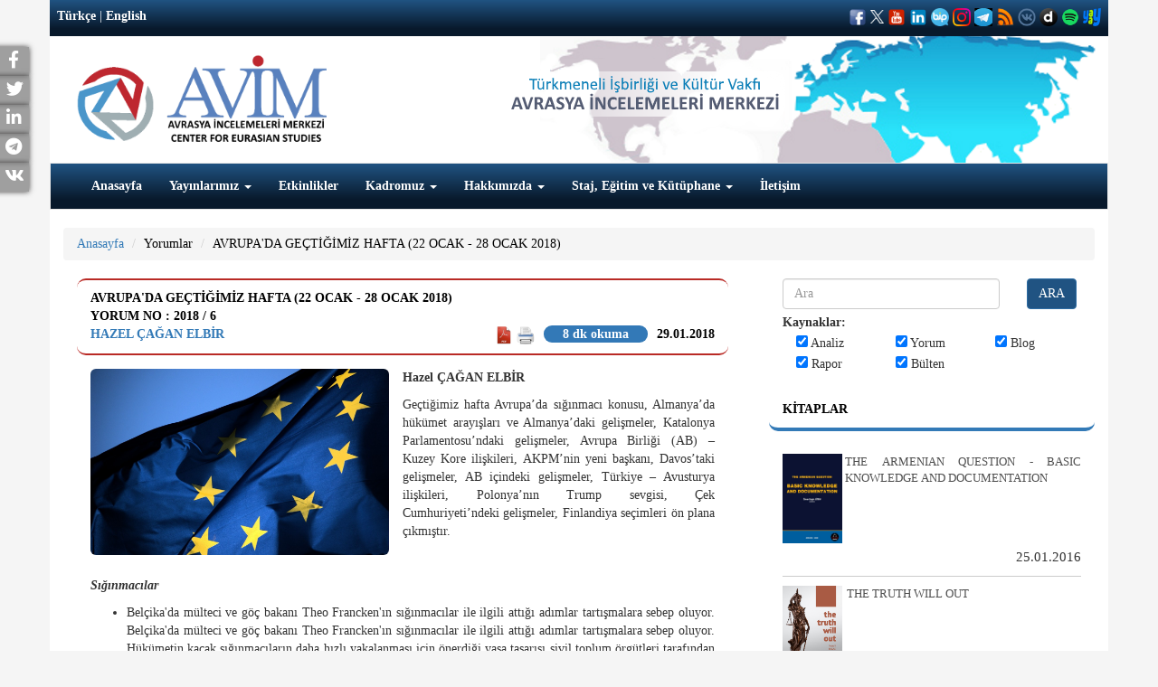

--- FILE ---
content_type: text/html; charset=UTF-8
request_url: https://www.avim.org.tr/tr/Yorum/AVRUPA-DA-GECTIGIMIZ-HAFTA-22-OCAK-28-OCAK-2018
body_size: 16160
content:
<!DOCTYPE html>

<html lang="tr">

<head>

	<meta charset="utf-8">

	<meta http-equiv="X-UA-Compatible" content="IE=edge">

	<meta name="viewport" content="width=device-width, initial-scale=1">

	<meta name="keywords" content="ANALIZA CENTRA ZA EUROAZIJSKE STUDIJE, ANALIZA CENTRA ZA EURO AZIJSKE STUDIJE">

	
	<!-- The above 3 meta tags *must* come first in the head; any other head content must come *after* these tags -->

	<title>AVRUPA&#039;DA GE&Ccedil;TİĞİMİZ HAFTA (22 OCAK - 28 OCAK 2018)
</title>

<!-- Global site tag (gtag.js) - Google Analytics --> 
<script async src="https://www.googletagmanager.com/gtag/js?id=G-W02STV9LSC"></script> 
<script>   
window.dataLayer = window.dataLayer || [];   
function gtag(){dataLayer.push(arguments);}  
gtag('js', new Date());    
gtag('config', 'G-W02STV9LSC'); 
</script>

	<!-- Bootstrap -->

	<link href="https://www.avim.org.tr/plugins/bootstrap/dist/css/bootstrap.min.css" rel="stylesheet" />

	<link href="https://www.avim.org.tr/css/style.css?v=360976108" rel="stylesheet" />

	<link href="https://www.avim.org.tr/css/responsive.css" rel="stylesheet" />

	<link href="https://www.avim.org.tr/plugins/font-awesome/css/font-awesome.css" rel="stylesheet" />

	<link href="https://www.avim.org.tr/plugins/yamm3/yamm.css" rel="stylesheet" />

	<link rel="icon" href="https://www.avim.org.tr/images/favicon.ico" type="image/x-icon">

	<link rel="stylesheet" type="text/css" href="https://www.avim.org.tr/plugins/datetimepicker/bootstrap-datetimepicker.css">

	<link rel="stylesheet" href="https://use.fontawesome.com/releases/v5.15.3/css/all.css">
  <link rel="stylesheet" href="https://use.fontawesome.com/releases/v5.15.3/css/v4-shims.css">

<script src="//code.jquery.com/jquery.min.js"></script>
<link rel="stylesheet" href="https://www.avim.org.tr/plugins/selection-sharer/src/selection-sharer.css">
	<script src="https://www.avim.org.tr/plugins/selection-sharer/src/selection-sharer.js"></script>



	<meta property="og:url" content="https://www.avim.org.tr/tr/Yorum/AVRUPA-DA-GECTIGIMIZ-HAFTA-22-OCAK-28-OCAK-2018"/>
<meta property="og:title" content="AVRUPA&#039;DA GE&Ccedil;TİĞİMİZ HAFTA (22 OCAK - 28 OCAK 2018)
"/>
<meta property="og:description" content="AVRUPA&#039;DA GE&Ccedil;TİĞİMİZ HAFTA (22 OCAK - 28 OCAK 2018)
"/>
<meta property="og:image" content="https://www.avim.org.tr/images/uploads/Yorum/ab-1.jpg"/>
<meta property="og:type" content="product"/>
<link rel="canonical" href="https://www.avim.org.tr/tr/Yorum/AVRUPA-DA-GECTIGIMIZ-HAFTA-22-OCAK-28-OCAK-2018" />

<style type="text/css">
	.field-name-field-ces-tags li, .field-name-field-ces-tags li {
	    display: inline-block;
	    list-style: none;
	    list-style-type: none;
	    margin: 0 5px;
	}

	.field-name-field-ces-tags li a, .field-name-field-ces-tags li a {
	    color: #fff;
	    background-color: #A9BEC9;
	    border-radius: 15px;
	    display: inline-block;
	    padding: 5px 15px;
	}
	 .field-name-field-ces-tags ul:before,  .field-name-field-ces-tags ul:before {
	    content: "\f02b";
	    font-family: FontAwesome;
	    font-style: normal;
	    color: #fff;
	    background-color: #1E3264;
	    padding: 5px 7px;
	    font-size: 1.2em;
	    margin-right: 5px;
	    border-radius: 50%;
	    margin-left: -15px;
	}
</style>

	<!-- HTML5 shim and Respond.js for IE8 support of HTML5 elements and media queries -->

	<!-- WARNING: Respond.js doesn't work if you view the page via file:// -->

	<!--[if lt IE 9]>

	<script src="https://oss.maxcdn.com/html5shiv/3.7.2/html5shiv.min.js"></script>

	<script src="https://oss.maxcdn.com/respond/1.4.2/respond.min.js"></script>

	<![endif]-->

</head>

<body>

	<div id="sidebar" >
				  <div class="social facebook">
		    <a target="_blank" title="Facebook" rel="external" href="http://www.facebook.com/sharer.php?u=https://www.avim.org.tr/tr/Yorum/AVRUPA-DA-GECTIGIMIZ-HAFTA-22-OCAK-28-OCAK-2018" rel="nofollow">
		      <p>Facebook <i class="fa fa-facebook "></i> </p>
		    </a>
		  </div>
						  <div class="social twitter">
		    <a target="_blank" title="Twitter" rel="external" href="http://twitter.com/share?text=AVRUPA&#039;DA GE&Ccedil;TİĞİMİZ HAFTA (22 OCAK - 28 OCAK 2018)
&url=https://www.avim.org.tr/tr/Yorum/AVRUPA-DA-GECTIGIMIZ-HAFTA-22-OCAK-28-OCAK-2018" rel="nofollow">
		      <p>Twitter<i class="fa fa-twitter"></i> </p>
		    </a>
		  </div>
								  <div class="social linkedin">
		    <a target="_blank" title="Linkedin" rel="external" href="https://www.linkedin.com/shareArticle?mini=true&title=AVRUPA&#039;DA GE&Ccedil;TİĞİMİZ HAFTA (22 OCAK - 28 OCAK 2018)
&url=https://www.avim.org.tr/tr/Yorum/AVRUPA-DA-GECTIGIMIZ-HAFTA-22-OCAK-28-OCAK-2018" rel="nofollow">
		      <p>LinkedIn<i class="fa fa-linkedin"></i> </p>
		    </a>
		  </div>
				
									<div class="social telegram">
			    <a href="https://telegram.me/share/url?url=https://www.avim.org.tr/tr/Yorum/AVRUPA-DA-GECTIGIMIZ-HAFTA-22-OCAK-28-OCAK-2018&text=AVRUPA&#039;DA GE&Ccedil;TİĞİMİZ HAFTA (22 OCAK - 28 OCAK 2018)
" target="_blank" rel="nofollow noopener">
			      <p>Telegram<i class="fab fa-telegram"></i> </p>
			    </a>
		  	</div>
									<div class="social vkontakte">
			    <a href="https://vk.com/share.php?url=https://www.avim.org.tr/tr/Yorum/AVRUPA-DA-GECTIGIMIZ-HAFTA-22-OCAK-28-OCAK-2018" target="_blank" rel="nofollow noopener">
			      <p>VKontakte<i class="fab fa-vk"></i> </p>
			    </a>
		  	</div>
										
	</div>



	<div class="container">



		<div class="row" id="header">
			
			<div class="col-xs-12 tophead ">
				
					
					<div class="pull-left"><a href="#" class="dil">Türkçe</a> | 

						<a href="https://www.avim.org.tr/en" class="dil">English</a></div>

									
					
				
					<div class="pull-right social_icon" >

						
							
							<a style='color:#fff;' target="_blank" href='https://www.facebook.com/avrasyaincelemelerimerkezi'><img src="https://www.avim.org.tr/images/facebook1.png" width="20" height="20" ></a>

							
							
							<a style='color:#fff;' target="_blank" href='https://twitter.com/avimorgtr'><img src="https://www.avim.org.tr/images/logo-white.png" width="15" height="15" ></a>

							
							
							<a style='color:#fff;' target="_blank" href='https://www.youtube.com/channel/UCcIfEGNM3308QoLbCDJIFuw'><img src="https://www.avim.org.tr/images/youtubeavim.png" width="20" height="20" ></a>

							
							
							<a style='color:#fff;' target="_blank" href='https://www.linkedin.com/company/avimorgtr/'><img src="https://www.avim.org.tr/images/linkedinavim.png" width="20" height="20" ></a>

							
														
							<a style='color:#fff;' target="_blank" href='https://channels.bip.ai/join/avimorgtr'><img src="https://www.avim.org.tr/images/bip.png" width="20" height="20" ></a>

														
							<a style='color:#fff;' target="_blank" href='https://www.instagram.com/avimorgtr/'><img src="https://www.avim.org.tr/images/instagramavim.png" width="20" height="20" ></a>

														
							<a style='color:#fff;' target="_blank" href='https://t.me/avimtr'><img src="https://www.avim.org.tr/images/telegramavim.jpeg" width="20" height="20" ></a>

							
							
							<a style='color:#fff;' target="_blank" href='http://fetchrss.com/rss/654c82580d8bf0266c0ea392654c8241735e295ff2385802.xml'><img src="https://www.avim.org.tr/images/rssavim.png" width="20" height="20" ></a>

							
							
							<a style='color:#fff;' target="_blank" href='https://vk.com/public202374482'><img src="https://www.avim.org.tr/images/vkontakteavim.png" width="20" height="20" ></a>

														
							<a style='color:#fff;' target="_blank" href='https://www.dailymotion.com/dm_0ea263f63bb5aee7d8770d1ec13cfe8b'><img src="https://www.avim.org.tr/images/dailymotionavimm.png" width="20" height="20" ></a>

														
							<a style='color:#fff;' target="_blank" href='https://open.spotify.com/show/6OBZRaF5vsWfmritiGA27B'><img src="https://www.avim.org.tr/images/spotifylogo.png" width="20" height="20" ></a>

														
							<a style='color:#fff;' target="_blank" href='https://yaay.com.tr/AVIM'><img src="https://www.avim.org.tr/images/yaaylogo.png" width="20" height="20" ></a>

							
							
						
					</div>
			

				</div>

				<div class="col-xs-12 xs-text-center xs-mt20 sm-mt5 sm-mb10 md-mt20 lg-mt20 mb20 haritaalani">

					<div class="sm-float-left md-float-left lg-float-left">

						
							<a href="https://www.avim.org.tr/tr">

								
								<img src="https://www.avim.org.tr/images/uploads/avim_3.png" height="100">

							</a>

						</div>

						
						

					</div>

	 <!--   <div class="col-xs-12 col-sm-6 col-md-9 xs-text-center text-right xs-pt10 sm-pt40 md-pt70 lg-pt70 sm-pr40 pb10" id="slogan">



	</div> -->

	<div class="clearfix"></div>

	<nav class="navbar navbar-default ">

		<div class="container-fluid">

			<!-- Brand and toggle get grouped for better mobile display -->

			<div class="navbar-header">

				<button type="button" class="navbar-toggle collapsed" data-toggle="collapse" data-target="#bs-example-navbar-collapse-1" aria-expanded="false">

					<span class="sr-only">Toggle navigation</span>

					<span class="icon-bar"></span>

					<span class="icon-bar"></span>

					<span class="icon-bar"></span>

				</button>

			</div>

			<!-- Collect the nav links, forms, and other content for toggling -->

			<div class="collapse navbar-collapse" id="bs-example-navbar-collapse-1">

				<ul class="nav navbar-nav"><li ><a href="https://avim.org.tr/tr"  >Anasayfa </a></li><li ><a href="https://avim.org.tr/Yayinlar" class="dropdown-toggle" data-toggle="dropdown" >Yayınlarımız <span class="caret"></span></a><ul class="dropdown-menu multi-level"><li ><a href="https://avim.org.tr/tr/Kitaplar"  >Kitaplar </a></li><li class="dropdown-submenu"><a href="#" class="dropdown-toggle" data-toggle="dropdown" >Dergiler </a><ul class="dropdown-menu"><li ><a href="https://avim.org.tr/tr/Dergiler/Ermeni-Arastirmalari"  >Ermeni Araştırmaları </a></li><li ><a href="https://avim.org.tr/tr/Dergiler/Review-Of-Armenian-Studies"  >Review Of Armenian Studies </a></li><li ><a href="https://avim.org.tr/tr/Dergiler/Uluslararasi-Suclar-ve-Tarih-International-Crimes-and-History"  >Uluslararası Suçlar ve Tarih / International Crimes and History </a></li><li ><a href="https://avim.org.tr/tr/Dergiler/Avrasya-Dunyasi-Eurasian-World-1"  >Avrasya Dünyası / Eurasian World </a></li></ul></li><li class="dropdown-submenu"><a href="https://www.avim.org.tr/tr/Menu/Rapor-Konferans-Kitaplari" class="dropdown-toggle" data-toggle="dropdown" >Rapor - Konferans Kitapları </a><ul class="dropdown-menu"><li ><a href="https://avim.org.tr/tr/Raporlar"  >Raporlar </a></li><li ><a href="https://avim.org.tr/tr/Konferans-Kitaplari"  >Konferans Kitapları </a></li><li ><a href="https://www.avim.org.tr/tr/Menu/Omer-Engin-Lutem-Konferanslari"  >Ömer Engin Lütem Konferansları </a></li><li ><a href="https://avim.org.tr/tr/Arastirma-Makaleleri"  >Araştırma Makaleleri </a></li></ul></li></ul></li><li ><a href="https://avim.org.tr/tr/Etkinlikler"  >Etkinlikler </a></li><li ><a href="https://avim.org.tr/tr/Uzmanlar" class="dropdown-toggle" data-toggle="dropdown" >Kadromuz <span class="caret"></span></a><ul class="dropdown-menu multi-level"><li ><a href="https://avim.org.tr/tr/Baskan/Alev-KILIC"  >Başkan </a></li><li ><a href="https://avim.org.tr/tr/AvimDanismani/Yigit-ALPOGAN"  >Danışman </a></li><li ><a href="https://avim.org.tr/tr/OnursalBaskan/Omer-Engin-LUTEM"  >Onursal Başkan </a></li><li ><a href="https://avim.org.tr/tr/Analistler"  >Analistler </a></li><li ><a href="https://avim.org.tr/tr/MisafirArastirmacilar"  >Misafir Araştırmacılar </a></li><li ><a href="https://avim.org.tr/tr/GayrimukimUzman"  >Gayrimukim Uzman </a></li><li ><a href="https://avim.org.tr/tr/Cevirmenler/Ahmet-Can-OKTEM"  >Çevirmenler </a></li><li ><a href="https://avim.org.tr/tr/IdariPersonel/Hulya-ONALP"  >İdari Personel </a></li></ul></li><li ><a href="#" class="dropdown-toggle" data-toggle="dropdown" >Hakkımızda <span class="caret"></span></a><ul class="dropdown-menu multi-level"><li ><a href="https://www.avim.org.tr/tr/Menu/AVIM-Hakkinda"  >AVİM Hakkında </a></li><li ><a href="https://www.avim.org.tr/tr/Menu/Danisma-Kurulu"  >Danışma Kurulu </a></li><li ><a href="https://www.avim.org.tr/tr/Menu/Bilim-Kurulu"  >Bilim Kurulu </a></li><li class="dropdown-submenu"><a href="#" class="dropdown-toggle" data-toggle="dropdown" >Yıllık Raporlar </a><ul class="dropdown-menu"><li ><a href="https://avim.org.tr/tr/Rapor-KonferansKitaplari/118/pdf"  >2024 </a></li><li ><a href="https://www.avim.org.tr/2015_yillik_rapor.pdf"  target="_blank">2015 </a></li><li ><a href="https://avim.org.tr/images/uploads/Rapor/2016-YILLIK-RAPOR-turkce.pdf"  target="_blank">2016 </a></li><li ><a href="https://avim.org.tr/images/uploads/Rapor/2017-YILLIK-RAPOR-turkce.pdf"  target="_blank">2017 </a></li><li ><a href="https://avim.org.tr/images/uploads/Rapor/AVIM-2018-AnnualReport_1.pdf"  target="_blank">2018 </a></li><li ><a href="https://avim.org.tr/images/uploads/Rapor/AVIM-faaliyet-2019-arsiv.pdf"  target="_blank">2019 </a></li><li ><a href="https://avim.org.tr/images/uploads/Rapor/Faaliyet-2020.pdf"  target="_blank">2020 </a></li><li ><a href="https://avim.org.tr/tr/Rapor/AVIM-2021-YILLIK-RAPOR-ANNUAL-REPORT"  >2021 </a></li><li ><a href="https://avim.org.tr/tr/Rapor-KonferansKitaplari/92/pdf"  >2022 </a></li><li ><a href="https://avim.org.tr/tr/Rapor-KonferansKitaplari/99/pdf"  >2023 </a></li></ul></li><li ><a href="https://www.avim.org.tr/tr/Menu/Ortaklik-Programi"  >Ortaklık Programı </a></li></ul></li><li ><a href="#" class="dropdown-toggle" data-toggle="dropdown" >Staj, Eğitim ve Kütüphane <span class="caret"></span></a><ul class="dropdown-menu multi-level"><li ><a href="https://www.avim.org.tr/tr/Menu/Uygulamali-Egitim-Programi"  >Uygulamalı Eğitim Programı </a></li><li ><a href="https://www.avim.org.tr/tr/Menu/Ingilizce-Mutercim-ve-Tercumanlik-Bolumu"  >İngilizce Mütercim ve Tercümanlık Bölümü </a></li><li ><a href="https://avim.org.tr/TumUepRaporlar"  >Uygulamalı Eğitim Programı Raporları </a></li><li ><a href="https://www.avim.org.tr/tr/Menu/Kutuphane"  >Kütüphane </a></li></ul></li><li ><a href="https://avim.org.tr/tr/iletisim"  >İletişim </a></li></ul>

			</div><!-- /.navbar-collapse -->

		</div><!-- /.container-fluid -->

	</nav>

</div>



<div class="row mb20" id="content">

	<div class="col-xs-12">
	<ol class="breadcrumb">
		<li><a href="https://www.avim.org.tr/tr">Anasayfa</a></li>
		<li class="active"><a href="https://www.avim.org.tr/tr/TumYorumlar">Yorumlar</a></li>
		<li class="active"><a href="#">AVRUPA&#039;DA GE&Ccedil;TİĞİMİZ HAFTA (22 OCAK - 28 OCAK 2018)</a></li>
	</ol>
</div>

	<div class="col-xs-12 col-sm-8">

		<div class="col-xs-12">
	<div class="panel panel-primary panel-avim" id="yorumDiv">
		<div class="panel-heading" style="    border-top: 2px solid #B92A25;border-bottom: 2px solid #B92A25;">
			<div>AVRUPA&#039;DA GE&Ccedil;TİĞİMİZ HAFTA (22 OCAK - 28 OCAK 2018)</div>
			<div>
				Yorum No : 2018 / 6
			</div>
			<div class="pull-left">
				<b><a href="https://www.avim.org.tr/tr/Yazar/Hazel-CAGAN-ELBIR">Hazel &Ccedil;AĞAN ELBİR</a></b>
			</div>
									<div class="pull-right">
				29.01.2018
			</div>
			<div class="pull-right" style="margin-right: 10px;margin-left: 10px;text-transform: lowercase;margin-right: 10px;margin-left: 10px;text-transform: lowercase;border-radius: inherit;background: #3379b7;color: #fff;display: table;padding: 0px 21px;border-radius: 25px;line-height: 19px;text-align: center;transition: all 0.15s ease 0s; ">

									8 dk okuma 
							</div>
			<div class="pull-right">
												<a target="_blank" href="https://www.avim.org.tr/tr/Pdf/Yorum/4089">
					<img src="https://www.avim.org.tr/images/pdf.png" height="20">
				</a>
				<a href="#" onclick="printDiv('yorumDiv')"><img src="https://www.avim.org.tr/images/printer.png" height="20"></a>
			</div>
			<div class="clear"></div>
		</div>
		<div class="panel-body">
			
			
			<div class="clearfix"></div>
									<div class="col-xs-12 col-sm-6 pl0 xs-pr0"><img src="https://www.avim.org.tr/images/uploads/Yorum/ab-1.jpg" class="img-rounded img-responsive"></div>
						
			<p style="text-align: justify;"><strong>Hazel ÇAĞAN ELBİR</strong></p>

<p style="text-align: justify;">Geçtiğimiz hafta Avrupa&rsquo;da sığınmacı konusu, Almanya&rsquo;da hükümet arayışları ve Almanya&rsquo;daki gelişmeler, Katalonya Parlamentosu&rsquo;ndaki gelişmeler, Avrupa Birliği (AB) &ndash; Kuzey Kore ilişkileri, AKPM&rsquo;nin yeni başkanı, Davos&rsquo;taki gelişmeler, AB içindeki gelişmeler, Türkiye &ndash; Avusturya ilişkileri, Polonya&rsquo;nın Trump sevgisi, Çek Cumhuriyeti&rsquo;ndeki gelişmeler, Finlandiya seçimleri ön plana çıkmıştır.</p>

<p style="text-align: justify;">&nbsp;</p>

<p style="text-align: justify;"><strong><em>Sığınmacılar</em></strong></p>

<ul>
	<li style="text-align: justify;">Belçika&#39;da mülteci ve göç bakanı Theo Francken&#39;ın sığınmacılar ile ilgili attığı adımlar tartışmalara sebep oluyor. Belçika&#39;da mülteci ve göç bakanı Theo Francken&#39;ın sığınmacılar ile ilgili attığı adımlar tartışmalara sebep oluyor. Hükümetin kaçak sığınmacıların daha hızlı yakalanması için önerdiği yasa tasarısı sivil toplum örgütleri tarafından büyük tepkiyle karşılandı. Hükümet polisin sığınmacıların bulunduğu evlere baskın düzenleyebilmesi için yasal düzenleme talep ediyor.&nbsp;Geçtiğimiz günlerde ve aylarda polisin müdahalesini protesto eden ve sığınmacılar ile dayanışma içinde olduğunu belirten yüzlerce kişi Maximilian Parkı&#39;nda toplanmıştı.</li>
	<li style="text-align: justify;">Avrupa&#39;daki mülteci krizinin en önemli sembollerinden biri olan Fransa&#39;nın Calais kentindeki mülteci kampının 2016 yılında kapatılması ile birlikte birçok sığınmacı Belçika&#39;ya akın etti. Brüksel&#39;de zor durumda bulunan sığınmacılar için yardım platformları oluşturuldu. Binlerce Belçikalı aile sığınmacılara kapılarını açtı. Belçika hükümeti sığınmacılara yönelik politikaları sertleştirmeye çalışıyor. Yüzlerce kişi sokaklara dökülerek hükümetin attığı adımları protesto etmeye devam ediyor.</li>
	<li style="text-align: justify;">İtalya Sahil Güvenlik Hizmetleri, Akdeniz&#39;de 800 göçmenin yakalandığını duyurdu. Göçmenler, beş tekneyle Avrupa&#39;ya geçmeye çalışıyordu.&nbsp;Libya Sahil Güvenlik ekipleri ise, Trablus açıklarında, aralarında kadın ve çocukların da olduğu 100&#39;den fazla göçmeni yakaladı.</li>
</ul>

<p style="text-align: justify;">&nbsp;</p>

<p style="text-align: justify;"><strong><em>Almanya&rsquo;da Hükümet Arayışları</em></strong></p>

<p style="text-align: justify;">Aylardır hükümetin kurulamadığı Almanya&#39;da Sosyal Demokrat Parti, Hristiyan Birlik ile koalisyon görüşmelerine başlanmasına yeşil ışık yaktı. Avrupa Birliği&#39;nin lokomotifi konumundaki Almanya&#39;da hükümetin bir an önce kurulması Avrupa Birliği için büyük önem taşıyor.&nbsp;Sosyal Demokrat Parti gençlik teşkilatı büyük koalisyona karşı çıkıyor. Teşkilat başkanı kampanya başlatacaklarını belirtti.</p>

<p style="text-align: justify;">&nbsp;</p>

<p style="text-align: justify;"><strong><em>İspanya &ndash; Katalonya</em></strong></p>

<p style="text-align: justify;">Katalonya Parlamentosu özerk bölgenin eski lideri Carles Puigdemont&#39;u Katalan hükümetinin başkanlığı görevine tek aday olarak göstereceklerini açıkladı. Katalonya Parlamentosu özerk bölgenin eski lideri Carles Puigdemont&#39;u Katalan hükümetinin başkanlığı görevine tek aday olarak göstereceklerini açıkladı. Kopenhang&#39;da konuşan Puigdemont ülkesine siyasi çözüm getireceklerinin altını çizdi. İspanya Dışişleri Bakanı Alfonso Dastis Belçika&#39;dan Danimarka&#39;ya giden Puigdemont&#39;un &#39;şimdilik hareket serbestliği olduğunu&#39; açıklamıştı.</p>

<p style="text-align: justify;">&nbsp;</p>

<p style="text-align: justify;"><strong><em>AB &ndash; Kuzey Kore İlişkileri</em></strong></p>

<p style="text-align: justify;">AB, nükleer ve balistik füze denemeleri yapan Kuzey Kore&#39;ye yönelik yaptırımları daha da genişletti. AB&#39;nin Kuzey Kore&#39;ye yönelik ilk yaptırımları 2006&#39;da başlamıştı. Ülkeyle silah ticareti ve Kuzey Kore&#39;nin nükleer ve balistik füze teknolojisi geliştirmesine katkı sağlayabilecek ürün, hizmet ve teknolojilerin sağlanması yasaklanmıştı.</p>

<p style="text-align: justify;">&nbsp;</p>

<p style="text-align: justify;"><strong><em>AKPM</em></strong></p>

<p style="text-align: justify;">İtalyan Demokrat Parti (PD) üyesi Michele Nicoletti, Avrupa Konseyi Parlamenter Meclisi (AKPM) Başkanı oldu. AKPM İtalyan Delegasyonu Başkanı da olan 61 yaşındaki Nicoletti, aynı zamanda siyaset felsefesi profesörü kimliğiyle tanınıyor.</p>

<p style="text-align: justify;">&nbsp;</p>

<p style="text-align: justify;"><strong><em>Davos</em></strong></p>

<ul>
	<li style="text-align: justify;">Portekiz 2013&#39;te yaşadığı krizden çıktı ve büyük bir ivme yakalayarak ekonomisini hızla geliştiriyor. Halkın büyük bir çoğunluğunun ülkede refah seviyesi artmış durumda. Davos&rsquo;ta hava giderek iyiye doğru gidiyor. Bu haber delegeleri de memnun etti. Yıllar sonra şirketlerin tepe yöneticileri dünyadaki ekonomik gidişatın iyiye gittiğini söylemeye başladı. Price Waterhouse and Coopers&rsquo;ın (PwC) anketine katılanların yüzde 57&rsquo;si ve birçok politikacı bu sene ekonomide büyüme bekliyor.</li>
	<li style="text-align: justify;">Davos&rsquo;ta gerçekleşen 48. Dünya Ekonomik Forumu&rsquo;nun 4. gününde gündem Brexit olacak. 18 sene sonra görevi başında ilk Amerika Birleşik Devletleri Başkanı olarak zirveye 25 Ocak &lsquo;ta Donald Trump da katıldı. Alman şansölye Angela Merkel de dün İngiltere ile yakın ortaklık istediklerini vurgulamıştı.</li>
</ul>

<p style="text-align: justify;">&nbsp;</p>

<p style="text-align: justify;"><strong><em>Almanya</em></strong></p>

<ul>
	<li style="text-align: justify;">Federal Alman Meclisi&#39;nde komisyon başkanlıklarını hangi partilerin üstleneceği belirlendi. Sağ popülist Almanya İçin Alternatif, yüksek önem taşıyan bütçe komisyonu da dahil olmak üzere üç komisyonun başkanlığını aldı. 24 Eylül seçimlerinde oyların yüzde 12.6&#39;sını almayı başaran AfD, meclise ilk kez girmişti. Alman siyasetindeki teamüllere göre, federal mecliste bütçe komisyonu başkanlığını ana muhalefet partisi üstleniyor. CDU, CSU ve SPD arasında büyük koalisyon kurulduğu takdirde de AfD, meclisteki en büyük ana muhalefet partisi olma konumunu üstlenecek.</li>
	<li style="text-align: justify;">Almanya Savunma Bakanı Ursula von der Leyen, canlı yayında gündeme gelen Avrupa Birliği&#39;nin ortak ordu kurma projesiyle ilgili şunları söyledi: Bu aralar herkes sürücüsüz otomobil projesine yoğunlaşmış durumda. Ancak insanların kaygıları daha çok ekonomi ve savunma konularında yoğunlaşıyor. İçinde yaşadığımız dönem itibariyle güvenlik konusu en önemli meselelerden biri halini aldı.&nbsp;Aramızda bazı ülkeler her zaman ABD&#39;nin harekete geçmesini bekledi. Ama biz kendi sorunumuzu kendimiz halletmeliyiz. Kendi sorumluluğumuzu yerine getirmeliyiz. Bunun için de hazırlıklı olmalıyız.&nbsp;</li>
	<li style="text-align: justify;">Alman ordusu içinde aşırı sağcı olduğu şüphesiyle incelenen askerlerin sayısı 2017&#39;de son yıllarda hiç olmadığı kadar arttı. Askeri İstihbarat Dairesi 400 yeni vakayı incelerken 6 askeri aşırı sağcı olarak sınıflandırdı. Alman Askeri İstihbarat Dairesi yeni bir düzenlemeyle 2017 yılında orduya başvuranlara yönelik daha sıkı bir güvenlik taraması yapıyor. 2017 yılında 7 bin 400 kişiye güvenlik incelemesi yapıldı. Başvuranlardan dört kişinin birliğe katılmasına izin verilmedi.</li>
</ul>

<p style="text-align: justify;">&nbsp;</p>

<p style="text-align: justify;"><strong><em>AB İçindeki Gelişmeler</em></strong></p>

<p style="text-align: justify;">Avrupa Birliği&#39;nin 10. uzay konferansı Brüksel&#39;de yapıldı. Uzay endüstrisi yetkilileri Avrupa Birliği&#39;nin uzay yatırımlarına daha fazla bütçe ayırması için lobi çalışmaları yürütüyor. Avrupa Birliği&#39;nde üretilen uzay teknolojileri, önümüzdeki yıllarda küresel ısınmaya karşı mücadelede önemli rol oynayabilir.</p>

<p style="text-align: justify;">&nbsp;</p>

<p style="text-align: justify;"><strong><em>Türkiye &ndash; Avusturya İlişkileri</em></strong></p>

<p style="text-align: justify;">Türkiye ve Avusturya dışişleri bakanlarının İstanbul&#39;daki görüşmesi sonrası ikili ilişkilerde &quot;pozitif konulara odaklanma&quot; mesajı verildi. Bakanlar arası doğrudan iletişime geçilmesinin &quot;çok çok iyi&quot; olduğunu söyleyen Kneissl, &quot;sahip olunan fikir ayrılıklarına&quot; rağmen görüşmenin &quot;beklentileri aştığını&quot; dile getirdi. Diğer yandan Kneissl&#39;ın da Çavuşoğlu&#39;nu bir karşı ziyaret için Viyana&#39;ya davet ettiği bildirildi. Görüşmenin ne zaman gerçekleşeceğiyse şu an için belirsiz.</p>

<p style="text-align: justify;">&nbsp;</p>

<p style="text-align: justify;"><strong><em>Polonya</em></strong></p>

<p style="text-align: justify;">Polonya, Trump&#39;ın en çok sevildiği, Putin&#39;in en az sevildiği ülke. Fondation Bertelsmann tarafından Davos Dünya Ekonomik Forumu öncesinde yapılan bir araştırma ABD lideri Donald Trump&rsquo;ın Avrupa&rsquo;daki imajının giderek daha da kötüleştiğini ortaya koydu.&nbsp;Avrupa yöneticilerine gelince, Fransa tarihinin en genç cumhurbaşkanı rekorunu elde eden popüler Cumhurbaşkanı Emmanuel Macron&rsquo;un, özellikle kendi ülkesi başta olmak üzere zannedildiği kadar popüler olmadığı ortaya çıktı. Avrupa&rsquo;nın hemen tamamında en popüler politikacı olan Angela Merkel, Fransa&rsquo;da da yüzde 65 ile ilk sırada, Macron ise kendi ülkesinde yüzde 55 oranıyla Merkel&rsquo;in gerisinde.</p>

<p style="text-align: justify;">&nbsp;</p>

<p style="text-align: justify;"><strong><em>Çek Cumhuriyeti</em></strong></p>

<p style="text-align: justify;">Çekya&#39;da Milos Zeman&#39;ın yeniden cumhurbaşkanı seçilmesinin ardından halktaki bölünmüşlük hepten görünür hale geldi.&nbsp;Zeman&#39;ın oyların %52&#39;sini aldığı ikinci turda Zeman&#39;a karşı yarışan Çekya Bilimler Akademisi Başkanı Jiri Drahost oyların %48&#39;ini almıştı. 1998 - 2002 yılları arasında başbakan olarak görev yapan Zeman, 2013 yılından bu yana cumhurbaşkanlığı koltuğunda oturuyor.</p>

<p style="text-align: justify;">&nbsp;</p>

<p style="text-align: justify;"><strong><em>Finlandiya</em></strong></p>

<p style="text-align: justify;">Finlandiya&#39;da düzenlenen devlet başkanlığı seçimini, mevcut Devlet Başkanı Sauli Niinisto kazandı. Niinisto, pazar günü gerçekeştirilen seçimlerin ilk turunda oyların yüzde 62.7&#39;sini alırken en yakın rakibi Finlandiya Yeşiller Partisi&#39;nden Pekka Haavisto yüzde 12,4&#39;te kaldı. Niinisto ayrıca ülkesi üyesi olmamasına rağmen NATO ile geliştirdiği yakın ilişkilerle biliniyor.</p>

<p style="text-align: justify;">&nbsp;</p>

<p style="text-align: justify;">&nbsp;</p>

<p style="text-align: justify;">&nbsp;</p>

<p style="text-align: justify;">&nbsp;</p>

<p style="text-align: justify;">&nbsp;</p>

<p style="text-align: justify;">&nbsp;</p>


						<div style="caret-color: rgb(0, 0, 0); color: rgb(0, 0, 0); font-family: Arial, sans-serif; font-size: 15px; text-align: justify;" xmlns="http://www.w3.org/1999/xhtml">
<hr />
<div style="caret-color: rgb(0, 0, 0); color: rgb(0, 0, 0); font-family: Arial, sans-serif; font-size: 15px; text-align: justify;" xmlns="http://www.w3.org/1999/xhtml">
<p><em><span style="font-size: 11px;"><span style="color: rgb(128, 128, 128);"><span style="font-family: georgia, serif;">&copy; 2009-2025&nbsp;Avrasya İncelemeleri Merkezi&nbsp;(AVİM)&nbsp;Tüm Hakları Saklıdır</span></span></span></em></p>

<div>&nbsp;</div>
</div>
</div>

					</div>
	</div>
</div>
<div class="col-xs-12"><hr></div>

<div class="col-xs-12">
	
	<ul class="nav nav-tabs" id="yorum">
		<li role="presentation" class="active"><a href="#yorumyap">Yorum Yap</a></li>
		<li role="presentation"><a href="#yorumlar">Yapılan Yorumlar</a></li>
	</ul>

	<div id="myTabContent" class="tab-content">
		<div role="tabpanel" class="tab-pane fade active in" id="yorumyap" aria-labelledby="yorumyap">
			<br />
			<div style="display:none" id="mesaj"></div>
			<form class="form-horizontal" id="form" action="javascript:yorumyap()" method="POST">
				<input type="hidden" name="_token" value="ibIebu9U4b2NyY7OBsAX73QMfyZJ3obmi2jFpjkW">
				<input type="hidden" name="id" value="4089">
				<input type="hidden" name="Tip" value="Yorum">
				<div class="form-group">
					<label for="Adi" class="col-sm-2 control-label">Ad Soyad</label>
					<div class="col-sm-10">
						<input type="text" class="form-control" required name="Adi" id="Adi" placeholder="Ad Soyad">
					</div>
				</div>
				<div class="form-group">
					<label for="EPostaAdresi" class="col-sm-2 control-label">E-Posta Adresi</label>
					<div class="col-sm-10">
						<input type="mail" class="form-control" required name="EPosta" id="EPostaAdresi" placeholder="E-Posta Adresi">
					</div>
				</div>
				<div class="form-group">
					<label for="Baslik" class="col-sm-2 control-label">Başlık</label>
					<div class="col-sm-10">
						<input type="text" class="form-control" required name="Baslik" id="Baslik" placeholder="Başlık">
					</div>
				</div>
				<div class="form-group">
					<label for="Icerik" class="col-sm-2 control-label">Mesaj</label>
					<div class="col-sm-10">
						<textarea class="form-control" required id="Icerik" name="Icerik"></textarea>
					</div>
				</div>

				<div class="form-group">
					<div class="col-sm-offset-2 col-sm-10">
						<button type="submit" id="yorumkaydetbtn" class="btn btn-success">Kaydet</button>
					</div>
				</div>
			</form>
		</div>
		<div role="tabpanel" class="tab-pane fade" id="yorumlar" aria-labelledby="yorumlar">
			<br />
						Hen&uuml;z Yorum Yapılmamış.
					</div>
	</div>

</div>
<div class="col-xs-12"><hr></div>
<div class="col-xs-12">
	
	<ul class="nav nav-tabs" id="benzerveyazar">
		<li role="presentation" class="active"><a href="#yazar">Yazarın Diğer Yazıları</a></li>
		<li role="presentation"><a href="#benzer">Benzer Yazılar</a></li>
	</ul>

	<div id="myTabContent" class="tab-content">
		<div role="tabpanel" class="tab-pane fade active in" id="yazar" aria-labelledby="yazar">
			<br />
			<ul class="makale fs-13 p0">
								<li>
										<a href="https://www.avim.org.tr/tr/Yorum/AVRUPA-KOMISYONU-BASKANI-VON-DER-LEYEN-TURKIYE-YE-KARSI-AYRIMCILIGI-BIR-KEZ-DAHA-TEYID-ETMISTIR" class="resimli pull-left"><img src="https://www.avim.org.tr/images/uploads/Yorum/FcmZQn-XoAI0UGB.jpeg" style="width:77px;max-height:50px" class="pull-left"></a><a href="https://www.avim.org.tr/tr/Yorum/AVRUPA-KOMISYONU-BASKANI-VON-DER-LEYEN-TURKIYE-YE-KARSI-AYRIMCILIGI-BIR-KEZ-DAHA-TEYID-ETMISTIR" class="resimli">AVRUPA KOMİSYONU BAŞKANI VON DER LEYEN T&Uuml;RKİYE&rsquo;YE KARŞI AYRIMCILIĞI BİR KEZ DAHA TEYİD ETMİŞTİR</a>
										<br>
					<span class="fs-10"><a href="https://www.avim.org.tr/tr/Yazar/Hazel-CAGAN-ELBIR">Hazel &Ccedil;AĞAN ELBİR</a></span>
					
					<div class="clear"></div>

					<span class="fs-10 pull-right">19.09.2022</span>
					<div class="clear"></div>
				</li>
								<li>
										<a href="https://www.avim.org.tr/tr/Yorum/AVRUPA-DA-GECTIGIMIZ-HAFTA-23-EKIM-29-EKIM-2017" class="resimli pull-left"><img src="https://www.avim.org.tr/images/uploads/Yorum/ab-mali-yardim-programi-218855.jpg" style="width:77px;max-height:50px" class="pull-left"></a><a href="https://www.avim.org.tr/tr/Yorum/AVRUPA-DA-GECTIGIMIZ-HAFTA-23-EKIM-29-EKIM-2017" class="resimli">AVRUPA&rsquo;DA GE&Ccedil;TİĞİMİZ HAFTA (23 EKİM &ndash; 29 EKİM 2017)</a>
										<br>
					<span class="fs-10"><a href="https://www.avim.org.tr/tr/Yazar/Hazel-CAGAN-ELBIR">Hazel &Ccedil;AĞAN ELBİR</a></span>
					
					<div class="clear"></div>

					<span class="fs-10 pull-right">30.10.2017</span>
					<div class="clear"></div>
				</li>
								<li>
										<a href="https://www.avim.org.tr/tr/Yorum/YUNANISTAN-IN-17-KASIM-TEROR-ORGUTU-MENSUBUNA-GOSTERDIGI-MUSAMAHA" class="resimli pull-left"><img src="https://www.avim.org.tr/images/uploads/Yorum/728xauto.jpg" style="width:77px;max-height:50px" class="pull-left"></a><a href="https://www.avim.org.tr/tr/Yorum/YUNANISTAN-IN-17-KASIM-TEROR-ORGUTU-MENSUBUNA-GOSTERDIGI-MUSAMAHA" class="resimli">YUNANİSTAN&rsquo;IN 17 KASIM TER&Ouml;R &Ouml;RG&Uuml;T&Uuml; MENSUBUNA G&Ouml;STERDİĞİ M&Uuml;SAMAHA</a>
										<br>
					<span class="fs-10"><a href="https://www.avim.org.tr/tr/Yazar/Hazel-CAGAN-ELBIR">Hazel &Ccedil;AĞAN ELBİR</a></span>
					
					<div class="clear"></div>

					<span class="fs-10 pull-right">25.06.2018</span>
					<div class="clear"></div>
				</li>
								<li>
										<a href="https://www.avim.org.tr/tr/Yorum/GERCEK-VE-SAHTE-YER-DEGISTIRIYOR-KARABAGLI-ERMENILER-I-CAGIRAN-ERMENISTAN-DAN-SERT-U-DONUSU" class="resimli pull-left"><img src="https://www.avim.org.tr/images/uploads/Yorum/Resim1_2.png" style="width:77px;max-height:50px" class="pull-left"></a><a href="https://www.avim.org.tr/tr/Yorum/GERCEK-VE-SAHTE-YER-DEGISTIRIYOR-KARABAGLI-ERMENILER-I-CAGIRAN-ERMENISTAN-DAN-SERT-U-DONUSU" class="resimli">&ldquo;GER&Ccedil;EK&rdquo; VE &ldquo;SAHTE&rdquo; YER DEĞİŞTİRİYOR: KARABAĞLI ERMENİLER&rsquo;İ &Ccedil;AĞIRAN ERMENİSTAN&rsquo;DAN SERT U-D&Ouml;N&Uuml;Ş&Uuml;</a>
										<br>
					<span class="fs-10"><a href="https://www.avim.org.tr/tr/Yazar/Hazel-CAGAN-ELBIR">Hazel &Ccedil;AĞAN ELBİR</a></span>
					
					<div class="clear"></div>

					<span class="fs-10 pull-right">08.11.2023</span>
					<div class="clear"></div>
				</li>
								<li>
										<a href="https://www.avim.org.tr/tr/Yorum/SARKISYAN-DAN-AGOS-YAZARINA-ODUL" class="resimli pull-left"><img src="https://www.avim.org.tr/images/uploads/Yorum/pakrat-estukyan.jpg" style="width:77px;max-height:50px" class="pull-left"></a><a href="https://www.avim.org.tr/tr/Yorum/SARKISYAN-DAN-AGOS-YAZARINA-ODUL" class="resimli">SARKİSYAN&rsquo;DAN AGOS YAZARINA &Ouml;D&Uuml;L</a>
										<br>
					<span class="fs-10"><a href="https://www.avim.org.tr/tr/Yazar/Hazel-CAGAN-ELBIR">Hazel &Ccedil;AĞAN ELBİR</a></span>
					
					<div class="clear"></div>

					<span class="fs-10 pull-right">26.05.2017</span>
					<div class="clear"></div>
				</li>
							</ul>
			<div class="col-xs-2 pull-right">
				<a href="https://www.avim.org.tr/tr/Yazar/Hazel-CAGAN-ELBIR" class="btn btn-success">Tümünü Göster</a>
			</div>
		</div>
		<div role="tabpanel" class="tab-pane fade" id="benzer" aria-labelledby="benzer">
			<br />
			<ul class="makale fs-13 p0">
								<li>
										<a href="https://www.avim.org.tr/tr/Yorum/ASALA-PKK-ISBIRLIGI" class="resimli pull-left"><img src="https://www.avim.org.tr/images/uploads/Yorum/100420160924536887069.jpg" style="width:77px;max-height:50px" class="pull-left"></a> <a href="https://www.avim.org.tr/tr/Yorum/ASALA-PKK-ISBIRLIGI" class="resimli">ASALA &ndash; PKK İŞBİRLİĞİ</a>
										<br>
					<span class="fs-10 pull-left"><a href="https://www.avim.org.tr/tr/Yazar/Sean-Patrick-SMYTH">Sean Patrick SMYTH</a></span>
					<div class="clear"></div>
					<span class="fs-10 pull-right">29.05.2017</span>
					<div class="clear"></div>
				</li>
								<li>
										<a href="https://www.avim.org.tr/tr/Yorum/ARMEN-SARKISSIAN-IN-CUMHURBASKANLIGI-VE-ERMENISTAN-DAKI-ETIK-ILE-SIYASI-KULTUR-UZERINE-SORULAR" class="resimli pull-left"><img src="https://www.avim.org.tr/images/uploads/Yorum/f5acc772d82511-5acc772d82553thumb.jpg" style="width:77px;max-height:50px" class="pull-left"></a> <a href="https://www.avim.org.tr/tr/Yorum/ARMEN-SARKISSIAN-IN-CUMHURBASKANLIGI-VE-ERMENISTAN-DAKI-ETIK-ILE-SIYASI-KULTUR-UZERINE-SORULAR" class="resimli">ARMEN SARKISSIAN&rsquo;IN CUMHURBAŞKANLIĞI VE ERMENİSTAN&rsquo;DAKİ ETİK İLE SİYASİ K&Uuml;LT&Uuml;R &Uuml;ZERİNE SORULAR</a>
										<br>
					<span class="fs-10 pull-left"><a href="https://www.avim.org.tr/tr/Yazar/Turgut-Kerem-TUNCEL">Turgut Kerem TUNCEL</a></span>
					<div class="clear"></div>
					<span class="fs-10 pull-right">30.04.2018</span>
					<div class="clear"></div>
				</li>
								<li>
										<a href="https://www.avim.org.tr/tr/Yorum/AMERIKA-BIRLESIK-DEVLETLERI-MAHKEMELERINDE-ACILAN-TAZMINAT-DAVALARI-UZERINE">AMERİKA BİRLEŞİK DEVLETLERİ MAHKEMELERİNDE A&Ccedil;ILAN TAZMİNAT DAVALARI &Uuml;ZERİNE</a>
										<br>
					<span class="fs-10 pull-left"><a href="https://www.avim.org.tr/tr/Yazar/Aslan-Yavuz-SIR">Aslan Yavuz ŞİR</a></span>
					<div class="clear"></div>
					<span class="fs-10 pull-right">26.09.2011</span>
					<div class="clear"></div>
				</li>
								<li>
										<a href="https://www.avim.org.tr/tr/Yorum/DOGU-BALKANLAR-TURKIYE" class="resimli pull-left"><img src="https://www.avim.org.tr/images/uploads/Yorum/Balkans-map.jpg" style="width:77px;max-height:50px" class="pull-left"></a> <a href="https://www.avim.org.tr/tr/Yorum/DOGU-BALKANLAR-TURKIYE" class="resimli">DOĞU BALKANLAR: T&Uuml;RKİYE</a>
										<br>
					<span class="fs-10 pull-left"><a href="https://www.avim.org.tr/tr/Yazar/Vuslat-Nur-SAHIN">Vuslat Nur ŞAHİN</a></span>
					<div class="clear"></div>
					<span class="fs-10 pull-right">13.03.2019</span>
					<div class="clear"></div>
				</li>
								<li>
										<a href="https://www.avim.org.tr/tr/Yorum/AVIM-BASKANI-ALEV-KILIC-KUSEF-IN-SORULARINI-YANITLADI" class="resimli pull-left"><img src="https://www.avim.org.tr/images/uploads/Yorum/AVIM-logosu5213.jpg" style="width:77px;max-height:50px" class="pull-left"></a> <a href="https://www.avim.org.tr/tr/Yorum/AVIM-BASKANI-ALEV-KILIC-KUSEF-IN-SORULARINI-YANITLADI" class="resimli">AVİM BAŞKANI ALEV KILI&Ccedil; K&Uuml;SEF&#039;İN SORULARINI YANITLADI</a>
										<br>
					<span class="fs-10 pull-left"><a href="https://www.avim.org.tr/tr/Yazar/Hazel-CAGAN-ELBIR">Hazel &Ccedil;AĞAN ELBİR</a></span>
					<div class="clear"></div>
					<span class="fs-10 pull-right">14.12.2014</span>
					<div class="clear"></div>
				</li>
							</ul>
			<div class="col-xs-2 pull-right">
				<a href="https://www.avim.org.tr/tr/TumYorumlar" class="btn btn-success">Tümünü Göster</a>
			</div>
		</div>
	</div>

</div>


	</div>

	<div class="col-xs-12 col-sm-4">

		


	<div class="panel panel-primary panel-avim mb15">

		<form class="form" method="get" action="https://www.avim.org.tr/tr/Arama">

			<div class="col-xs-9 col-sm-8 col-md-9 pull-left"><input type="text" name="arama" class="form-control" id="arama"  placeholder="Ara"></div>

			<div class="col-xs-1"><button type="submit" class="btn btn-primary btn-avim">ARA</button></div>

			<div class="col-xs-12">

				<p style="margin: 5px 0px 0px 0px"><b>Kaynaklar:</b></p>

				<div class="col-sm-4"><input type="checkbox" name="ara[]" value="Analiz"  checked > Analiz</div>

				<div class="col-sm-4"><input type="checkbox" name="ara[]" value="Yorum"  checked > Yorum</div>

				<div class="col-sm-4"><input type="checkbox" name="ara[]" value="Blog"  checked > Blog</div>

				<div class="col-sm-4"><input type="checkbox" name="ara[]" value="Rapor"  checked > Rapor</div>

				<div class="col-sm-4"><input type="checkbox" name="ara[]" value="Bulten"  checked > Bülten</div>

			</div>

			<input type="hidden" name="Sayfa" value="1">

		</form>

		<div class="clear"></div>

		<br>

		<div class="panel-heading"><a href="https://www.avim.org.tr/tr/Kitaplar" class="baslik">Kitaplar</a></div>

		<div class="panel-body">



			<ul class="makale fs-13 p0">

				
				<li>

					
					<a href="https://www.avim.org.tr/tr/Kitaplar/THE-ARMENIAN-QUESTION-BASIC-KNOWLEDGE-AND-DOCUMENTATION" class="resimli noheight">

						<table width="100%">

							<tr>

								<td width="20%" valign="top">

									<img src="https://www.avim.org.tr/images/uploads/Kitap/brmo3439.jpg" class="img-responsive" style="width:100%">

								</td>

								<td>&nbsp;</td>

								<td valign="top">

									THE ARMENIAN QUESTION - BASIC KNOWLEDGE AND DOCUMENTATION

								</td>

							</tr>

						</table>

					</a>

					
					<div class="clear"></div>

					<span class="fs-10 pull-left"><a href="#"></a></span>

					<span class="fs-10 pull-right">25.01.2016</span>

					<div class="clear"></div>

				</li>

				
				<li>

					
					<a href="https://www.avim.org.tr/tr/Kitaplar/THE-TRUTH-WILL-OUT" class="resimli noheight">

						<table width="100%">

							<tr>

								<td width="20%" valign="top">

									<img src="https://www.avim.org.tr/images/uploads/Kitap/kapak_3.jpg" class="img-responsive" style="width:100%">

								</td>

								<td>&nbsp;</td>

								<td valign="top">

									THE TRUTH WILL OUT

								</td>

							</tr>

						</table>

					</a>

					
					<div class="clear"></div>

					<span class="fs-10 pull-left"><a href="#"></a></span>

					<span class="fs-10 pull-right">12.06.2024</span>

					<div class="clear"></div>

				</li>

				
				<li>

					
					<a href="https://www.avim.org.tr/tr/Kitaplar/RADIKAL-ERMENI-UNSURLARCA-GERCEKLESTIRILEN-MEZALIMLER-VE-VANDALIZM" class="resimli noheight">

						<table width="100%">

							<tr>

								<td width="20%" valign="top">

									<img src="https://www.avim.org.tr/images/uploads/Kitap/KAPAK-3.jpg" class="img-responsive" style="width:100%">

								</td>

								<td>&nbsp;</td>

								<td valign="top">

									RADİKAL ERMENİ UNSURLARCA GER&Ccedil;EKLEŞTİRİLEN MEZALİMLER VE VANDALİZM

								</td>

							</tr>

						</table>

					</a>

					
					<div class="clear"></div>

					<span class="fs-10 pull-left"><a href="#"></a></span>

					<span class="fs-10 pull-right">27.03.2023</span>

					<div class="clear"></div>

				</li>

				
				<li>

					
					<a href="https://www.avim.org.tr/tr/Kitaplar/PATRIOTISM-PERVERTED" class="resimli noheight">

						<table width="100%">

							<tr>

								<td width="20%" valign="top">

									<img src="https://www.avim.org.tr/images/uploads/Kitap/kapak_2.jpg" class="img-responsive" style="width:100%">

								</td>

								<td>&nbsp;</td>

								<td valign="top">

									PATRIOTISM PERVERTED

								</td>

							</tr>

						</table>

					</a>

					
					<div class="clear"></div>

					<span class="fs-10 pull-left"><a href="#"></a></span>

					<span class="fs-10 pull-right">17.03.2023</span>

					<div class="clear"></div>

				</li>

				
				<li>

					
					<a href="https://www.avim.org.tr/tr/Kitaplar/MEN-ARE-LIKE-THAT" class="resimli noheight">

						<table width="100%">

							<tr>

								<td width="20%" valign="top">

									<img src="https://www.avim.org.tr/images/uploads/Kitap/man-are-like-that-cover.jpg" class="img-responsive" style="width:100%">

								</td>

								<td>&nbsp;</td>

								<td valign="top">

									MEN ARE LIKE THAT

								</td>

							</tr>

						</table>

					</a>

					
					<div class="clear"></div>

					<span class="fs-10 pull-left"><a href="#"></a></span>

					<span class="fs-10 pull-right">23.02.2023</span>

					<div class="clear"></div>

				</li>

				
				<li>

					
					<a href="https://www.avim.org.tr/tr/Kitaplar/BAKU-TIFLIS-CEYHAN-BORU-HATTININ-YASANAN-TARIHI" class="resimli noheight">

						<table width="100%">

							<tr>

								<td width="20%" valign="top">

									<img src="https://www.avim.org.tr/images/uploads/Kitap/kapak_1.jpg" class="img-responsive" style="width:100%">

								</td>

								<td>&nbsp;</td>

								<td valign="top">

									BAK&Uuml;-TİFLİS-CEYHAN BORU HATTININ YAŞANAN TARİHİ

								</td>

							</tr>

						</table>

					</a>

					
					<div class="clear"></div>

					<span class="fs-10 pull-left"><a href="#"></a></span>

					<span class="fs-10 pull-right">03.02.2023</span>

					<div class="clear"></div>

				</li>

				
				<li>

					
					<a href="https://www.avim.org.tr/tr/Kitaplar/INTERNATIONAL-SCHOLARS-ON-THE-EVENTS-OF-1915" class="resimli noheight">

						<table width="100%">

							<tr>

								<td width="20%" valign="top">

									<img src="https://www.avim.org.tr/images/uploads/Kitap/je5j64.jpg" class="img-responsive" style="width:100%">

								</td>

								<td>&nbsp;</td>

								<td valign="top">

									INTERNATIONAL SCHOLARS ON THE EVENTS OF 1915

								</td>

							</tr>

						</table>

					</a>

					
					<div class="clear"></div>

					<span class="fs-10 pull-left"><a href="#"></a></span>

					<span class="fs-10 pull-right">16.12.2022</span>

					<div class="clear"></div>

				</li>

				
				<li>

					
					<a href="https://www.avim.org.tr/tr/Kitaplar/FAKE-PHOTOS-AND-THE-ARMENIAN-PROPAGANDA" class="resimli noheight">

						<table width="100%">

							<tr>

								<td width="20%" valign="top">

									<img src="https://www.avim.org.tr/images/uploads/Kitap/Fake-Photos-And-The-Armenian-Propaganda-AVIM.jpg" class="img-responsive" style="width:100%">

								</td>

								<td>&nbsp;</td>

								<td valign="top">

									FAKE PHOTOS AND THE ARMENIAN PROPAGANDA

								</td>

							</tr>

						</table>

					</a>

					
					<div class="clear"></div>

					<span class="fs-10 pull-left"><a href="#"></a></span>

					<span class="fs-10 pull-right">07.12.2022</span>

					<div class="clear"></div>

				</li>

				
				<li>

					
					<a href="https://www.avim.org.tr/tr/Kitaplar/ERMENI-PROPAGANDASI-VE-SAHTE-RESIMLER" class="resimli noheight">

						<table width="100%">

							<tr>

								<td width="20%" valign="top">

									<img src="https://www.avim.org.tr/images/uploads/Kitap/Ermeni-Propagandasi-Ve-Sahte-Resimler-AVIM.jpg" class="img-responsive" style="width:100%">

								</td>

								<td>&nbsp;</td>

								<td valign="top">

									ERMENİ PROPAGANDASI VE SAHTE RESİMLER

								</td>

							</tr>

						</table>

					</a>

					
					<div class="clear"></div>

					<span class="fs-10 pull-left"><a href="#"></a></span>

					<span class="fs-10 pull-right">07.12.2022</span>

					<div class="clear"></div>

				</li>

				
				<li>

					
					<a href="https://www.avim.org.tr/tr/Kitaplar/A-Letter-From-Japan-Strategically-Mum-The-Silence-of-the-Armenians" class="resimli noheight">

						<table width="100%">

							<tr>

								<td width="20%" valign="top">

									<img src="https://www.avim.org.tr/images/uploads/Kitap/Iver-Torikian-Kitap-Kapagi_1.png" class="img-responsive" style="width:100%">

								</td>

								<td>&nbsp;</td>

								<td valign="top">

									A Letter From Japan - Strategically Mum: The Silence of the Armenians

								</td>

							</tr>

						</table>

					</a>

					
					<div class="clear"></div>

					<span class="fs-10 pull-left"><a href="#"></a></span>

					<span class="fs-10 pull-right">01.01.2022</span>

					<div class="clear"></div>

				</li>

				
				<li>

					
					<a href="https://www.avim.org.tr/tr/Kitaplar/Japonya-dan-Bir-Mektup-Stratejik-Suskunluk-Ermenilerin-Sessizligi" class="resimli noheight">

						<table width="100%">

							<tr>

								<td width="20%" valign="top">

									<img src="https://www.avim.org.tr/images/uploads/Kitap/Iver-Torikian-Kitap-Kapagi.png" class="img-responsive" style="width:100%">

								</td>

								<td>&nbsp;</td>

								<td valign="top">

									Japonya&#039;dan Bir Mektup - Stratejik Suskunluk: Ermenilerin Sessizliği

								</td>

							</tr>

						</table>

					</a>

					
					<div class="clear"></div>

					<span class="fs-10 pull-left"><a href="#"></a></span>

					<span class="fs-10 pull-right">01.01.2022</span>

					<div class="clear"></div>

				</li>

				
				<li>

					
					<a href="https://www.avim.org.tr/tr/Kitaplar/Anastas-Mikoyan-Confessions-of-an-Armenian-Bolshevik" class="resimli noheight">

						<table width="100%">

							<tr>

								<td width="20%" valign="top">

									<img src="https://www.avim.org.tr/images/uploads/Kitap/kapak-confessions-of-an-armenian-bolshevik.jpg" class="img-responsive" style="width:100%">

								</td>

								<td>&nbsp;</td>

								<td valign="top">

									Anastas Mikoyan: Confessions of an Armenian Bolshevik

								</td>

							</tr>

						</table>

					</a>

					
					<div class="clear"></div>

					<span class="fs-10 pull-left"><a href="#"></a></span>

					<span class="fs-10 pull-right">03.06.2020</span>

					<div class="clear"></div>

				</li>

				
				<li>

					
					<a href="https://www.avim.org.tr/tr/Kitaplar/Sovyet-Sonrasi-Ukrayna-da-Devlet-Toplum-ve-Siyaset-Degisen-Dinamikler-Donusen-Kimlikler" class="resimli noheight">

						<table width="100%">

							<tr>

								<td width="20%" valign="top">

									<img src="https://www.avim.org.tr/images/uploads/Kitap/asd.jpg" class="img-responsive" style="width:100%">

								</td>

								<td>&nbsp;</td>

								<td valign="top">

									Sovyet Sonrası Ukrayna&rsquo;da Devlet, Toplum ve Siyaset - Değişen Dinamikler, D&ouml;n&uuml;şen Kimlikler

								</td>

							</tr>

						</table>

					</a>

					
					<div class="clear"></div>

					<span class="fs-10 pull-left"><a href="#"></a></span>

					<span class="fs-10 pull-right">08.04.2020</span>

					<div class="clear"></div>

				</li>

				
				<li>

					
					<a href="https://www.avim.org.tr/tr/Kitaplar/Ermeni-Sorunuyla-Ilgili-Ingiliz-Belgeleri-1912-1923-British-Documents-on-Armenian-Question-1912-1923" class="resimli noheight">

						<table width="100%">

							<tr>

								<td width="20%" valign="top">

									<img src="https://www.avim.org.tr/images/uploads/Kitap/Kapak_1.jpg" class="img-responsive" style="width:100%">

								</td>

								<td>&nbsp;</td>

								<td valign="top">

									Ermeni Sorunuyla İlgili İngiliz Belgeleri (1912-1923) - British Documents on Armenian Question (1912-1923)

								</td>

							</tr>

						</table>

					</a>

					
					<div class="clear"></div>

					<span class="fs-10 pull-left"><a href="#"></a></span>

					<span class="fs-10 pull-right">12.06.2018</span>

					<div class="clear"></div>

				</li>

				
				<li>

					
					<a href="https://www.avim.org.tr/tr/Kitaplar/Turkish-Russian-Academics-A-Historical-Study-on-the-Caucasus" class="resimli noheight">

						<table width="100%">

							<tr>

								<td width="20%" valign="top">

									<img src="https://www.avim.org.tr/images/uploads/Kitap/Kapak.jpg" class="img-responsive" style="width:100%">

								</td>

								<td>&nbsp;</td>

								<td valign="top">

									Turkish-Russian Academics: A Historical Study on the Caucasus

								</td>

							</tr>

						</table>

					</a>

					
					<div class="clear"></div>

					<span class="fs-10 pull-left"><a href="#"></a></span>

					<span class="fs-10 pull-right">02.12.2016</span>

					<div class="clear"></div>

				</li>

				
				<li>

					
					<a href="https://www.avim.org.tr/tr/Kitaplar/Gurcistan-daki-Musluman-Topluluklar-Azinlik-Haklari-Kimlik-Siyaset" class="resimli noheight">

						<table width="100%">

							<tr>

								<td width="20%" valign="top">

									<img src="https://www.avim.org.tr/images/uploads/Kitap/kapak-tek-Layout-1-page-001.jpg" class="img-responsive" style="width:100%">

								</td>

								<td>&nbsp;</td>

								<td valign="top">

									G&uuml;rcistan&#039;daki M&uuml;sl&uuml;man Topluluklar: Azınlık Hakları, Kimlik, Siyaset

								</td>

							</tr>

						</table>

					</a>

					
					<div class="clear"></div>

					<span class="fs-10 pull-left"><a href="#"></a></span>

					<span class="fs-10 pull-right">01.07.2016</span>

					<div class="clear"></div>

				</li>

				
				<li>

					
					<a href="https://www.avim.org.tr/tr/Kitaplar/Armenian-Diaspora-Diaspora-State-and-the-Imagination-of-the-Republic-of-Armenia" class="resimli noheight">

						<table width="100%">

							<tr>

								<td width="20%" valign="top">

									<img src="https://www.avim.org.tr/images/uploads/Kitap/405592b.jpg" class="img-responsive" style="width:100%">

								</td>

								<td>&nbsp;</td>

								<td valign="top">

									Armenian Diaspora: Diaspora, State and the Imagination of the Republic of Armenia

								</td>

							</tr>

						</table>

					</a>

					
					<div class="clear"></div>

					<span class="fs-10 pull-left"><a href="#"></a></span>

					<span class="fs-10 pull-right">10.03.2016</span>

					<div class="clear"></div>

				</li>

				
				<li>

					
					<a href="https://www.avim.org.tr/tr/Kitaplar/ERMENI-SORUNU-TEMEL-BILGI-VE-BELGELER-2-BASKI" class="resimli noheight">

						<table width="100%">

							<tr>

								<td width="20%" valign="top">

									<img src="https://www.avim.org.tr/images/uploads/Kitap/20160310-101628554-iOS_1.jpg" class="img-responsive" style="width:100%">

								</td>

								<td>&nbsp;</td>

								<td valign="top">

									ERMENİ SORUNU - TEMEL BİLGİ VE BELGELER (2. BASKI)

								</td>

							</tr>

						</table>

					</a>

					
					<div class="clear"></div>

					<span class="fs-10 pull-left"><a href="#"></a></span>

					<span class="fs-10 pull-right">24.01.2016</span>

					<div class="clear"></div>

				</li>

				


			</ul>

		</div>

	</div>



	<div class="panel panel-primary panel-avim mb15">

		<div class="panel-heading">Dergiler</div>

		<div class="panel-body">



			<ul class="makale fs-13 p0">

				
				
				<li>

					
					<a href="https://www.avim.org.tr/tr/Dergiler/Ermeni-Arastirmalari" class="resimli noheight">

						<table width="100%">

							<tr>

								<td width="20%" valign="top">

									<img src="https://www.avim.org.tr/images/uploads/Yayin/78kapak.jpg" class="img-responsive" style="width:100%">

								</td>

								<td>&nbsp;</td>

								<td valign="top">

									Ermeni Araştırmaları 78. Sayı

								</td>

							</tr>

						</table>

					</a>

					
					<div class="clear"></div>

					<span class="fs-10 pull-left"><a href="#"></a></span>

					<span class="fs-10 pull-right">12.11.2025</span>

					<div class="clear"></div>

				</li>

				
				<li>

					
					<a href="https://www.avim.org.tr/tr/Dergiler/Review-Of-Armenian-Studies" class="resimli noheight">

						<table width="100%">

							<tr>

								<td width="20%" valign="top">

									<img src="https://www.avim.org.tr/images/uploads/Yayin/a.jpg" class="img-responsive" style="width:100%">

								</td>

								<td>&nbsp;</td>

								<td valign="top">

									Review Of Armenian Studies 52. Sayı

								</td>

							</tr>

						</table>

					</a>

					
					<div class="clear"></div>

					<span class="fs-10 pull-left"><a href="#"></a></span>

					<span class="fs-10 pull-right">09.12.2025</span>

					<div class="clear"></div>

				</li>

				
				<li>

					
					<a href="https://www.avim.org.tr/tr/Dergiler/Uluslararasi-Suclar-ve-Tarih-International-Crimes-and-History" class="resimli noheight">

						<table width="100%">

							<tr>

								<td width="20%" valign="top">

									<img src="https://www.avim.org.tr/images/uploads/Yayin/kapak-26.jpg" class="img-responsive" style="width:100%">

								</td>

								<td>&nbsp;</td>

								<td valign="top">

									Uluslararası Su&ccedil;lar ve Tarih / International Crimes and History 26. Sayı

								</td>

							</tr>

						</table>

					</a>

					
					<div class="clear"></div>

					<span class="fs-10 pull-left"><a href="#"></a></span>

					<span class="fs-10 pull-right">02.10.2025</span>

					<div class="clear"></div>

				</li>

				
				<li>

					
					<a href="https://www.avim.org.tr/tr/Dergiler/Avrasya-Dunyasi-Eurasian-World-1" class="resimli noheight">

						<table width="100%">

							<tr>

								<td width="20%" valign="top">

									<img src="https://www.avim.org.tr/images/uploads/Yayin/kapak17.jpg" class="img-responsive" style="width:100%">

								</td>

								<td>&nbsp;</td>

								<td valign="top">

									Avrasya D&uuml;nyası / Eurasian World 17. Sayı

								</td>

							</tr>

						</table>

					</a>

					
					<div class="clear"></div>

					<span class="fs-10 pull-left"><a href="#"></a></span>

					<span class="fs-10 pull-right">16.10.2025</span>

					<div class="clear"></div>

				</li>

				
				
			</ul>

		</div>

	</div>



	<div class="panel panel-primary panel-avim mb15">

		<div class="panel-heading"><a href="https://www.avim.org.tr/tr/Rapor-KonferansKitaplari" class="baslik noheight">Raporlar - Konferans Kitapları</a></div>

		<div class="panel-body">



			<ul class="makale fs-13 p0">

				
				<li>

					
					<a href="https://www.avim.org.tr/tr/Rapor/AVIM-2024-YILLIK-RAPOR-ANNUAL-REPORT-1" class="resimli">

						<table width="100%">

							<tr>

								<td width="20%" valign="top">

									<img src="https://www.avim.org.tr/images/uploads/Rapor/AVIM-2026.jpg" class="img-responsive" style="width:100%">

								</td>

								<td>&nbsp;</td>

								<td valign="top">

									AVİM 2024 YILLIK RAPOR | ANNUAL REPORT

								</td>

							</tr>

						</table>



					</a>

					
					<div class="clear"></div>

					<span class="fs-10 pull-left"><a href="#"></a></span>

					<span class="fs-10 pull-right">23.01.2026</span>

					<div class="clear"></div>

				</li>

				
				<li>

					
					<a href="https://www.avim.org.tr/tr/Rapor/Turk-Ermeni-Iliskileri-Uzerine-Omer-Engin-Lutem-Konferanslari-2024" class="resimli">

						<table width="100%">

							<tr>

								<td width="20%" valign="top">

									<img src="https://www.avim.org.tr/images/uploads/Rapor/kapak-5.jpg" class="img-responsive" style="width:100%">

								</td>

								<td>&nbsp;</td>

								<td valign="top">

									T&uuml;rk-Ermeni İlişkileri &Uuml;zerine &Ouml;mer Engin L&uuml;tem Konferansları 2024

								</td>

							</tr>

						</table>



					</a>

					
					<div class="clear"></div>

					<span class="fs-10 pull-left"><a href="#"></a></span>

					<span class="fs-10 pull-right">18.03.2025</span>

					<div class="clear"></div>

				</li>

				
				<li>

					
					<a href="https://www.avim.org.tr/tr/Rapor/AVIM-2024-YILLIK-RAPOR-ANNUAL-REPORT" class="resimli">

						<table width="100%">

							<tr>

								<td width="20%" valign="top">

									<img src="https://www.avim.org.tr/images/uploads/Rapor/AVIM-2024-YR-Kapak.jpg" class="img-responsive" style="width:100%">

								</td>

								<td>&nbsp;</td>

								<td valign="top">

									AVİM 2024 YILLIK RAPOR | ANNUAL REPORT

								</td>

							</tr>

						</table>



					</a>

					
					<div class="clear"></div>

					<span class="fs-10 pull-left"><a href="#"></a></span>

					<span class="fs-10 pull-right">21.01.2025</span>

					<div class="clear"></div>

				</li>

				


			</ul>

		</div>

	</div>



	<div class="panel panel-primary panel-avim">

		<div class="panel-heading"><a href="https://www.avim.org.tr/tr/Etkinlikler" class="baslik">Etkinlikler</a></div>

		<div class="panel-body">



			<ul class="makale fs-13 p0">

				
				<li>

					
					<a href="https://www.avim.org.tr/tr/Etkinlik/TARIHI-ERMENI-IDDIALARI-VE-SON-DONEM-ERMENISTAN-TURKIYE-ILISKILERI-BASLIKLI-KONFERANS" class="resimli">

						<table width="100%">

							<tr>

								<td width="20%" valign="top">

									<img src="https://www.avim.org.tr/images/uploads/Etkinlik/OEL-2026-AFIS.jpg" class="img-responsive" style="width:100%">

								</td>

								<td>&nbsp;</td>

								<td valign="top">

									 &ldquo;TARİHİ ERMENİ İDDİALARI VE SON D&Ouml;NEM ERMENİSTAN- T&Uuml;RKİYE İLİŞKİLERİ&rdquo; BAŞLIKLI KONFERANS

								</td>

							</tr>

						</table>

					</a>

					
					<div class="clear"></div>

					<span class="fs-10 pull-left"><a href="#">AVİM Konferans Salonu</a></span>

					<span class="fs-10 pull-right">19.01.2026</span>

					<div class="clear"></div>

				</li>

				
			</ul>

		</div>

	</div> 

	
	
	<div class="panel panel-primary panel-avim">

		<div class="panel-heading"> <a href="https://www.avim.org.tr/tr/TumDuyurular" class="baslik">Duyurular</a></div>

		<div class="panel-body">

			<marquee align="middle" scrollamount="3" height="250" width="100%" direction="up" scrolldelay="0" onmouseover="this.stop();" onmouseout="this.start();">

				<ul class="makale fs-12 p0">

					
					<li>

						
						<a href="https://www.avim.org.tr/tr/Duyuru/AVIM-2024-YILLIK-RAPORU-YAYINLANDI-1" class="resimli">

							<table width="100%">

								<tr>

									<td width="20%" valign="top">

										<img src="https://www.avim.org.tr/images/uploads/Duyuru/AVIM-2026.jpg" class="img-responsive" style="width:100%">

									</td>

									<td>&nbsp;</td>

									<td valign="top">

										AVİM 2025 YILLIK RAPORU YAYINLANDI

									</td>

								</tr>

							</table>

						</a>

						
						<div class="clear"></div>

						<span class="fs-10 pull-right">23.01.2026</span>

						<div class="clear"></div>

					</li>

					
					<li>

						
						<a href="https://www.avim.org.tr/tr/Duyuru/TARIHI-ERMENI-IDDIALARI-VE-SON-DONEM-ERMENISTAN-TURKIYE-ILISKILERI-BASLIKLI-KONFERANS-GERCEKLESTI" class="resimli">

							<table width="100%">

								<tr>

									<td width="20%" valign="top">

										<img src="https://www.avim.org.tr/images/uploads/Duyuru/IMG-0341.jpg" class="img-responsive" style="width:100%">

									</td>

									<td>&nbsp;</td>

									<td valign="top">

										&ldquo;TARİHİ ERMENİ İDDİALARI VE SON D&Ouml;NEM ERMENİSTAN-T&Uuml;RKİYE İLİŞKİLERİ&rdquo; BAŞLIKLI KONFERANS GER&Ccedil;EKLEŞTİ

									</td>

								</tr>

							</table>

						</a>

						
						<div class="clear"></div>

						<span class="fs-10 pull-right">20.01.2026</span>

						<div class="clear"></div>

					</li>

					
					<li>

						
						<a href="https://www.avim.org.tr/tr/Duyuru/TARIHI-ERMENI-IDDIALARI-VE-SON-DONEM-ERMENISTAN-TURKIYE-ILISKILERI-BASLIKLI-KONFERANS" class="resimli">

							<table width="100%">

								<tr>

									<td width="20%" valign="top">

										<img src="https://www.avim.org.tr/images/uploads/Duyuru/OEL-2026-AFIS.jpg" class="img-responsive" style="width:100%">

									</td>

									<td>&nbsp;</td>

									<td valign="top">

										&ldquo;TARİHİ ERMENİ İDDİALARI VE SON D&Ouml;NEM ERMENİSTAN-T&Uuml;RKİYE İLİŞKİLERİ&rdquo; BAŞLIKLI KONFERANS

									</td>

								</tr>

							</table>

						</a>

						
						<div class="clear"></div>

						<span class="fs-10 pull-right">14.01.2026</span>

						<div class="clear"></div>

					</li>

					
					<li>

						
						<a href="https://www.avim.org.tr/tr/Duyuru/AVIM-KURUCUSU-VE-ONURSAL-BASKANI-OMER-ENGIN-LUTEM-IN-VEFAT-YILDONUMU-4" class="resimli">

							<table width="100%">

								<tr>

									<td width="20%" valign="top">

										<img src="https://www.avim.org.tr/images/uploads/Duyuru/Omer-Engin-Lutem-1933-2018-2-2.jpg" class="img-responsive" style="width:100%">

									</td>

									<td>&nbsp;</td>

									<td valign="top">

										AVİM KURUCUSU VE ONURSAL BAŞKANI &Ouml;MER ENGİN L&Uuml;TEM&rsquo;İN VEFAT YILD&Ouml;N&Uuml;M&Uuml;

									</td>

								</tr>

							</table>

						</a>

						
						<div class="clear"></div>

						<span class="fs-10 pull-right">06.01.2026</span>

						<div class="clear"></div>

					</li>

					
					<li>

						
						<a href="https://www.avim.org.tr/tr/Duyuru/YENI-YIL-MESAJI-8" class="resimli">

							<table width="100%">

								<tr>

									<td width="20%" valign="top">

										<img src="https://www.avim.org.tr/images/uploads/Duyuru/FH7cyR1XIBIs6Y2b-1-2_2.jpg" class="img-responsive" style="width:100%">

									</td>

									<td>&nbsp;</td>

									<td valign="top">

										YENİ YIL MESAJI

									</td>

								</tr>

							</table>

						</a>

						
						<div class="clear"></div>

						<span class="fs-10 pull-right">31.12.2025</span>

						<div class="clear"></div>

					</li>

					
				</ul>

			</marquee>

		</div>

	</div>
		<div class="panel panel-primary panel-avim">

		<div class="panel-heading"> <a href="https://www.avim.org.tr/tr/TumMakaleler" class="baslik">Haftanın Makalesi</a></div>

		<div class="panel-body">

			

				<ul class="makale fs-12 p0">

					
					<li>

						
						<a href="https://www.avim.org.tr/tr/Makale/YENI-BOLGESELCILIK-TARTISMALARI-PERSPEKTIFINDE-TURK-DEVLETLERI-TESKILATI" class="resimli">

							<table width="100%">

								<tr>

									<td width="20%" valign="top">

										<img src="https://www.avim.org.tr/images/uploads/Makale/BERNA.png" class="img-responsive" style="width:100%">

									</td>

									<td>&nbsp;</td>

									<td valign="top">

										YENİ B&Ouml;LGESELCİLİK TARTIŞMALARI PERSPEKTİFİNDE T&Uuml;RK DEVLETLERİ TEŞKİLATI

									</td>

								</tr>

							</table>

						</a>

						
						<div class="clear"></div>

						<span class="fs-10 pull-right">16.09.2024</span>

						<div class="clear"></div>

					</li>

					
				</ul>

			

		</div>

	</div>
	
	
</div>

</div>




<div class="row" id="footer">
	<br>
	<div class="col-xs-12 col-sm-12 col-md-12">
		<img src="https://www.avim.org.tr/images/avim.png" height="90" ><br><br>

	</div>
	<div class="col-xs-12 col-sm-12 col-md-12 col-lg-12">
		
		<div class="col-xs-6 col-md-3 col-sm-3 col-lg-3">
			<div>
				
				AVİM, G&uuml;zeltepe Mah. S&uuml;leyman Nazif Sok. No:12/B   D:3-4  &Ccedil;ankaya, Ankara

				
				
				</br><br>Telefon : 0(312)-438-5023

							</div>
			<br><br>
			
		</div>
		<div class="col-xs-6 col-md-5 col-sm-5 col-lg-5">
			<div class="col-xs-12 col-sm-6 col-md-6">
                    
                <ul><li>
                       <a style="color:#fff;" href="https://avim.org.tr/tr/Menu/AVIM-Hakkinda" >Hakkımızda</a></li></ul>
            </div><div class="col-xs-12 col-sm-6 col-md-6">
                    
                <ul><li>
                       <a style="color:#fff;" href="https://avim.org.tr/tr/TumBultenler" >Araştırma Alanları</a></li></ul>
            </div><div class="clearfix hidden-lg hidden-md hidden-sm"></div><div class="col-xs-12 col-sm-6 col-md-6">
                    
                <ul><li>
                       <a style="color:#fff;" href="https://avim.org.tr/tr/Kitaplar" >Yayınlar</a></li></ul>
            </div><div class="col-xs-12 col-sm-6 col-md-6">
                    
                <ul><li>
                       <a style="color:#fff;" href="https://avim.org.tr/tr/Menu/Ortaklar" >Ortaklar</a></li></ul>
            </div><div class="clearfix hidden-lg hidden-md hidden-sm"></div><div class="col-xs-12 col-sm-6 col-md-6">
                    
                <ul><li>
                       <a style="color:#fff;" href="https://avim.org.tr/tr/Analistler" >Kadromuz</a></li></ul>
            </div><div class="col-xs-12 col-sm-6 col-md-6">
                    
                <ul><li>
                       <a style="color:#fff;" href="https://avim.org.tr/tr/iletisim" >İletişim</a></li></ul>
            </div><div class="clearfix hidden-lg hidden-md hidden-sm"></div>
		</div>
		<div class="col-xs-12 col-md-4 col-sm-4 col-lg-4">
			<form action="javascript:bultenmailaboneol2()" id="form2" method="POST"  class="form">

				<input type="hidden" name="_token" value="ibIebu9U4b2NyY7OBsAX73QMfyZJ3obmi2jFpjkW">

				<input type="hidden" name="Tip" value="Vatandaş">

				<h2 style="border-bottom: 3px solid #23559d;">B&uuml;ltene Abone Olmak İ&ccedil;in</h2>
					
				<div class="col-xs-8 col-sm-12 col-md-12 col-lg-8">

					<input name="Eposta" class="form-control" placeholder="E-Posta Adresi">

				</div>
				
				<div class="col-xs-4 col-sm-12 col-md-12 col-lg-4">

					<button type="submit" class="btn btn-primary btn-avim">Abone Ol</button>

				</div>

			</form>
		</div>
	</div>
	
	<div class="col-xs-12">&nbsp;</div>



	<div class="col-xs-12" style="text-align:center;font-size:14px">
		<div>

			
			<ul>

				
				<li style="display: inline;"><a style='font-size: 40px' target="_blank" href='https://www.facebook.com/avrasyaincelemelerimerkezi'><img src="https://www.avim.org.tr/images/facebook1.png" width="30" height="30" ></a></li>

				
				
				<li style="display: inline;"><a style='font-size: 40px' target="_blank" href='https://twitter.com/avimorgtr'><img src="https://www.avim.org.tr/images/logo-white.png" width="23" height="23" ></a></li>

				
				
				<li style="display: inline;"><a style='font-size: 40px' target="_blank" href='https://www.youtube.com/channel/UCcIfEGNM3308QoLbCDJIFuw'><img src="https://www.avim.org.tr/images/youtubeavim.png" width="30" height="30" ></a></li>

				
				
				<li style="display: inline;"><a style='font-size: 40px' target="_blank" href='https://www.linkedin.com/company/avimorgtr/'><img src="https://www.avim.org.tr/images/linkedinavim.png" width="30" height="30" ></a></li>

				
								
				<li style="display: inline;"><a style='font-size: 40px' target="_blank" href='https://channels.bip.ai/join/avimorgtr'><img src="https://www.avim.org.tr/images/bip.png" width="30" height="30" ></a></li>

								
				<li style="display: inline;"><a style='font-size: 40px' target="_blank" href='https://www.instagram.com/avimorgtr/'><img src="https://www.avim.org.tr/images/instagramavim.png" width="30" height="30" ></a></li>

				
				
				<li style="display: inline;"><a style='font-size: 40px' target="_blank" href='https://t.me/avimtr'><img src="https://www.avim.org.tr/images/telegramt.png" width="30" height="30" ></a></li>

				
				
				<li style="display: inline;"><a style='font-size: 40px' target="_blank" href='http://fetchrss.com/rss/654c82580d8bf0266c0ea392654c8241735e295ff2385802.xml'><img src="https://www.avim.org.tr/images/rssavim.png" width="30" height="30" ></a></li>

								
				<li style="display: inline;"><a style='font-size: 40px' target="_blank" href='https://vk.com/public202374482'><img src="https://www.avim.org.tr/images/vkontakteavim.png" width="30" height="30" ></a></li>

								
				<li style="display: inline;"><a style='font-size: 40px' target="_blank" href='https://www.dailymotion.com/dm_0ea263f63bb5aee7d8770d1ec13cfe8b'><img src="https://www.avim.org.tr/images/dailymotionavimm.png" width="30" height="30" ></a></li>

								
				<li style="display: inline;"><a style='font-size: 40px' target="_blank" href='https://open.spotify.com/show/6OBZRaF5vsWfmritiGA27B'><img src="https://www.avim.org.tr/images/spotifylogo.png" width="30" height="30" ></a></li>

								
				<li style="display: inline;"><a style='font-size: 40px' target="_blank" href='https://yaay.com.tr/AVIM'><img src="https://www.avim.org.tr/images/yaaylogo.png" width="25" height="25" ></a></li>

								

			</ul>

		</div>

		<!-- 
		<p>Bu web sayfasındaki başkan ve analistlerin fotoğrafları <a target="_blank" href="https://www.dijitalakademi.com/"><img src="https://www.avim.org.tr/images/dijital.png" height="20"></a> tarafından çekilmiştir.</p>

		 -->

		<p style="font-size:14px;"><a data-toggle="modal" data-target="#developerModal" title="Mor Teknoloji" target="_blank"><img src="https://www.avim.org.tr/images/mor-teknoloji.png" height="30" style="cursor: pointer"></a></p>

		<div class="modal fade" id="developerModal" tabindex="-1" role="dialog" aria-labelledby="developerModal" aria-hidden="true">
			<div class="modal-dialog modal-dialog-centered" style="margin-top: 40vh;">
				<div class="modal-content">
					<div class="modal-body">
						<p style="color: black;">
							Bu web sitesinin tasarım ve kodlaması <a href="https://www.portakalyazilim.com.tr/tr/avim-dusunce-kurulusu-otomasyonu" target="_blank">Portakal Yazılım</a> tarafından yapılmıştır. <br />Yazılım güncelleme, bakım ve sunucu hizmetleri Eylül 2024 itibarıyla <a href="https://morteknoloji.com/" target="_blank">Mor Teknoloji</a> tarafından sağlanmaktadır.
						</p>
					</div>
					<div class="modal-footer" style="display: flex; justify-content: center;">
						<button type="button" class="btn btn-default" data-dismiss="modal">Kapat</button>
					</div>
				</div>
			</div>
		</div>

	</div>

</div>

</div>





<script>





	


function bultenmailaboneol(){

		FormSubmit('BultenMail/confirm',function(data){

			if(data.islem===true){

				console.log(data.mesaj);

				alert(data.mesaj);

				

			}else{

				

			}

			

		});

	}
function bultenmailaboneol2(){

		FormSubmit('BultenMail/confirm',function(data){

			if(data.islem===true){

				console.log(data.mesaj);

				alert(data.mesaj);

				

			}else{

				

			}

			

		}, "form2");

	}


	function AjaxPost(url,post,callback){

		post+='&_token=ibIebu9U4b2NyY7OBsAX73QMfyZJ3obmi2jFpjkW'

			console.log(''+url);

		jQuery.post("https://www.avim.org.tr/tr/"+url, post, function (data) {

			if(callback && typeof(callback) === "function") {

				callback(data);

			}

		}, "json");

	}

	function FormSubmit(url,callback,formid){

		if(typeof(formid)=='undefined'){

			formid = 'form';

		}

		jQuery.post("https://www.avim.org.tr/tr/"+url, jQuery("#"+formid).serialize(), function (data) {

			jQuery('#mesaj').html(data.mesaj).show();

			if(data.islem===true){

				console.log(data.islem);

				

				if(typeof(data.reset)=='undefined'){

					$("#"+formid)[0].reset();

				}

			}

			if (callback && typeof(callback) === "function") {	

				callback(data);

			} 

		}, "json");

	}

	









</script>





<!-- jQuery (necessary for Bootstrap's JavaScript plugins) -->

<script src="https://www.avim.org.tr/plugins/jquery/dist/jquery.min.js"></script>

<!-- Include all compiled plugins (below), or include individual files as needed -->

<script src="https://www.avim.org.tr/plugins/bootstrap/dist/js/bootstrap.min.js"></script>

<script src="https://www.avim.org.tr/plugins/datetimepicker/moment.js"></script>

<script src="https://www.avim.org.tr/plugins/datetimepicker/tr.js"></script>

<script src="https://www.avim.org.tr/plugins/datetimepicker/bootstrap-datetimepicker.min.js"></script>

<script src="https://www.avim.org.tr/js/app.js"></script>

<script>
	function yorumyap(){
		$('#mesaj').hide();
		$('#mesaj').html('');
		$('#yorumkaydetbtn').attr('disabled',true);
		FormSubmit('YorumKaydet',function(data){
			if(data.islem===true){
				$('#mesaj').html('<div class="alert alert-success" role="alert">'+data.mesaj+'</div>');
			}else{
				$('#mesaj').html('<div class="alert alert-danger" role="alert">'+data.error+'</div>');
			}
			$('#mesaj').show('slow');
			$('#yorumkaydetbtn').removeAttr('disabled');
		});
	}


	$('#benzerveyazar a').click(function (e) {
		e.preventDefault()
		$(this).tab('show')
	});
	$('#yorum a').click(function (e) {
		e.preventDefault()
		$(this).tab('show')
	});


</script>

<script type="text/javascript">
  
	// if (navigator.userAgent.search("Safari") >= 0 && navigator.userAgent.search("Chrome") < 0) 
 //    {
 //       // alert("Browser is Safari");          
 //    }else{
	// 	$(document).ready(function(){
	// 	  window.location.href = window.location.href.replace('http', 'https'); 
	// 	});
    	
 //    }
</script>

<script type="text/javascript">



	// AboneOlForm

	$('#AboneOlForm').submit(function(event) {

		alert('submite girdi');

	});



	var bgr;



	jQuery(function($) {

		if($(window).width()>769){

			$('.navbar-nav>li').hover(function() {

				$(this).find('.multi-level').first().stop(true, true).delay(250).slideDown();

			}, function() {

				$(this).find('.multi-level').first().stop(true, true).delay(100).slideUp();



			});



			$('.navbar .dropdown > a').click(function(){

				location.href = this.href;

			});





		}else{



			$(document).on('click', '.dropdown-submenu a', function() {

				bgr = this;

				$(this).parent().parent().parent().addClass('open');

			});

		}

	});

/*

		$(document).on('click', '.yamm .dropdown-menu', function(e) {

		   e.stopPropagation()

		}); */

		$(document).ready(function(){


			var width = $(window).width();

			if(width < 800){
				$(".social_icon").removeClass("pull-right");
				$(".social_icon").addClass("pull-left");
			}

			$("#datetimepicker2").datetimepicker({

				format: "DD/MM/YYYY"

			})

			.on('dp.change', function(ev){

				
			});

			if (document.documentMode || /Edge/.test(navigator.userAgent)) {
		        $('ul:hidden').each(function(){
		            $(this).parent().append($(this).detach());
		        });
		    }

		});

			var sharer =new SelectionSharer('p');

	</script>

	
</body>

</html>

